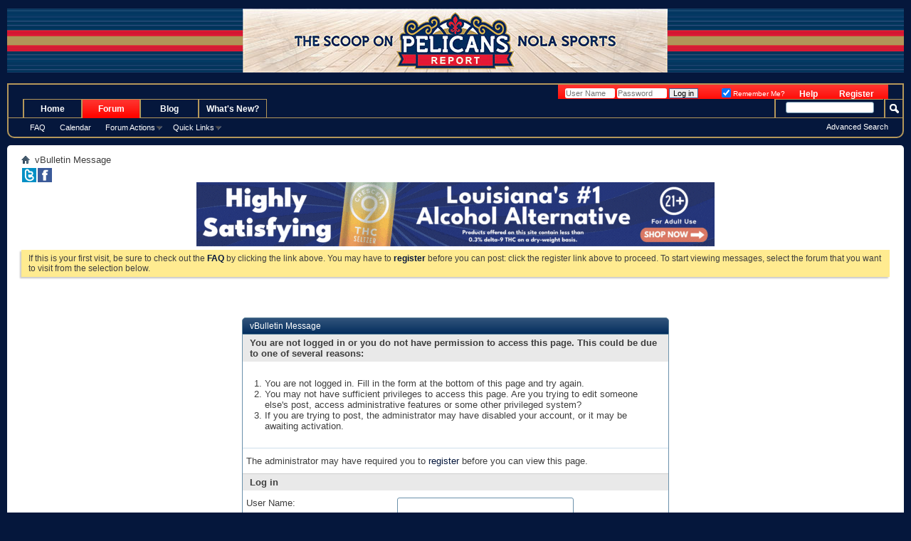

--- FILE ---
content_type: text/html; charset=ISO-8859-1
request_url: https://www.pelicansreport.com/member.php?10265-Fedupfan&s=2fea15f6cf3ef40321849c3a7a9b7632
body_size: 6679
content:
<!DOCTYPE html PUBLIC "-//W3C//DTD XHTML 1.0 Transitional//EN" "http://www.w3.org/TR/xhtml1/DTD/xhtml1-transitional.dtd">
<!-- BEGIN TEMPLATE: STANDARD_ERROR -->

<html xmlns="http://www.w3.org/1999/xhtml" dir="ltr" lang="en" id="vbulletin_html">
<head>
	<!-- BEGIN TEMPLATE: headinclude -->
<meta name="google-site-verification" content="xIE_bEXE7ZJxpIb7BllmK8x5eOgnE52lMve5UfExJFw" />

<meta http-equiv="Content-Type" content="text/html; charset=ISO-8859-1" />
<meta id="e_vb_meta_bburl" name="vb_meta_bburl" content="https://www.pelicansreport.com" />
<base href="https://www.pelicansreport.com/" /><!--[if IE]></base><![endif]-->
<meta name="generator" content="vBulletin 4.2.5" />
<meta http-equiv="X-UA-Compatible" content="IE=9" />

	<link rel="Shortcut Icon" href="favicon.ico" type="image/x-icon" />


		<meta name="keywords" content="New Orleans Pelicans Basketball | Pelicans News Forum | Pelicans Report" />
		<meta name="description" content="New Orleans Pelicans Basketball News Forum: Pelicans Report. Get The Latest Updates, Anthony Davis News &amp; More!" />





	<script type="text/javascript" src="https://ajax.googleapis.com/ajax/libs/yui/2.9.0/build/yuiloader-dom-event/yuiloader-dom-event.js?v=425"></script>
	<script type="text/javascript" src="https://ajax.googleapis.com/ajax/libs/yui/2.9.0/build/connection/connection-min.js?v=425"></script>

<script type="text/javascript">
//<![CDATA[
	if (typeof YAHOO === 'undefined') // Load ALL YUI Local
	{
		document.write('<script type="text/javascript" src="clientscript/yui/yuiloader-dom-event/yuiloader-dom-event.js?v=425"><\/script>');
		document.write('<script type="text/javascript" src="clientscript/yui/connection/connection-min.js?v=425"><\/script>');
		var yuipath = 'clientscript/yui';
		var yuicombopath = '';
		var remoteyui = false;
	}
	else	// Load Rest of YUI remotely (where possible)
	{
		var yuipath = 'https://ajax.googleapis.com/ajax/libs/yui/2.9.0/build';
		var yuicombopath = '';
		var remoteyui = true;
		if (!yuicombopath)
		{
			document.write('<script type="text/javascript" src="https://ajax.googleapis.com/ajax/libs/yui/2.9.0/build/connection/connection-min.js?v=425"><\/script>');
		}
	}
	var SESSIONURL = "s=65a0a52dc688539515733b611c8675a3&";
	var SECURITYTOKEN = "guest";
	var IMGDIR_MISC = "images/misc";
	var IMGDIR_BUTTON = "images/buttons";
	var vb_disable_ajax = parseInt("0", 10);
	var SIMPLEVERSION = "425";
	var BBURL = "https://www.pelicansreport.com";
	var LOGGEDIN = 0 > 0 ? true : false;
	var THIS_SCRIPT = "member";
	var RELPATH = "member.php?10265-Fedupfan";
	var PATHS = {
		forum : "",
		cms   : "",
		blog  : ""
	};
	var AJAXBASEURL = "https://www.pelicansreport.com/";
//]]>
</script>
<script type="text/javascript" src="https://www.pelicansreport.com/clientscript/vbulletin-core.js?v=425"></script>
<!-- google cse -->
<script type="text/javascript">
  (function() {
    var cx = '006060509182103368967:0uwzxko8vc8';
    var gcse = document.createElement('script');
    gcse.type = 'text/javascript';
    gcse.async = true;
    gcse.src = 'https://cse.google.com/cse.js?cx=' + cx;
    var s = document.getElementsByTagName('script')[0];
    s.parentNode.insertBefore(gcse, s);
  })();
</script>
<!-- / google cse -->



	<link rel="alternate" type="application/rss+xml" title="Pelicans Report RSS Feed" href="https://www.pelicansreport.com/external.php?type=RSS2" />
	



	<link rel="stylesheet" type="text/css" href="clientscript/vbulletin_css/style00047l/main-rollup.css?d=1751533831" />
        

	<!--[if lt IE 8]>
	<link rel="stylesheet" type="text/css" href="clientscript/vbulletin_css/style00047l/popupmenu-ie.css?d=1751533831" />
	<link rel="stylesheet" type="text/css" href="clientscript/vbulletin_css/style00047l/vbulletin-ie.css?d=1751533831" />
	<link rel="stylesheet" type="text/css" href="clientscript/vbulletin_css/style00047l/vbulletin-chrome-ie.css?d=1751533831" />
	<link rel="stylesheet" type="text/css" href="clientscript/vbulletin_css/style00047l/vbulletin-formcontrols-ie.css?d=1751533831" />
	<link rel="stylesheet" type="text/css" href="clientscript/vbulletin_css/style00047l/editor-ie.css?d=1751533831" />
	<![endif]-->

<!-- END TEMPLATE: headinclude -->
        <!-- twitter app card start-->
        <!-- https://dev.twitter.com/docs/cards/types/app-card -->
        <meta name="twitter:card" content="app" />
    
        <meta name="twitter:app:id:iphone" content="307880732" />
        <meta name="twitter:app:url:iphone" content="tapatalk://www.pelicansreport.com?location=index" />
        <meta name="twitter:app:id:ipad" content="307880732" />
        <meta name="twitter:app:url:ipad" content="tapatalk://www.pelicansreport.com?location=index" />
        
        <meta name="twitter:app:id:googleplay" content="com.quoord.tapatalkpro.activity" />
        <meta name="twitter:app:url:googleplay" content="tapatalk://www.pelicansreport.com?location=index" />
        
    <!-- twitter app card -->
    
	<meta name="robots" content="noindex,follow" />

	<title>Pelicans Report</title>
	
	<script type="text/javascript" src="clientscript/vbulletin_md5.js?v=425"></script>

	
<!-- BEGIN TEMPLATE: headinclude_bottom -->
<link rel="stylesheet" type="text/css" href="clientscript/vbulletin_css/style00047l/additional.css?d=1751533831" />

<!-- END TEMPLATE: headinclude_bottom -->
</head>
<body>


<!-- Tapatalk Detect body start -->
<script type="text/javascript">if (typeof(tapatalkDetect) == "function") tapatalkDetect()</script>
<!-- Tapatalk Detect banner body end -->

<!-- BEGIN TEMPLATE: header -->
<div align="center">
  <center>
  <table border="0" cellspacing="0" style="border-collapse: collapse;border-color:#111111;" width="100%" cellpadding="0" id="AutoNumber1" bgcolor="#05173C">
    <tr>
      <td width="100%" bgcolor="#05173C"><font size="1" color="#05173C">.</font></td>
    </tr>
  </table>
  </center>
</div>
<div align="center">
  <center>
 <table style="border:none;" cellspacing="0" width="100%" cellpadding="0" id="AutoNumber2" bgcolor="#05173C">
<tr>
<td width="40%" style="background: url('images/banners/PRCourHeader-Sides.jpg') repeat-x;"></td>
<td><a href="https://www.pelicansreport.com/forum.php"><img border="0" src="/images/banners/PRCourtHeader.jpg" alt="Pelicans Report" title="The Scoop on Pelicans Report NOLA Sports" width="597" height="90" /></a></td>
<td width="40%" bgcolor="#05173C" style="background: url('images/banners/PRCourHeader-Sides.jpg') repeat-x;"></td>
</tr>
</table>
  </center>
</div>
<div align="center">
  <center>
  <table border="0" cellspacing="0" style="border-collapse: collapse;border-color:#111111;background-image:url('/gfx/NOHstrip.gif');" width="100%" cellpadding="0" id="AutoNumber3" bgcolor="#05173C">
    <tr>
      <td width="100%" bgcolor="#05173C">
      &nbsp;</td>
    </tr>
  </table>
  </center>
</div>

<!-- original below -->
<div class="above_body"> <!-- closing tag is in template navbar -->
<div id="header" class="floatcontainer doc_header" style="min-height:20px;">
	
	<div id="toplinks" class="toplinks">
		
			<ul class="nouser">
			
				<li><a href="register.php?s=65a0a52dc688539515733b611c8675a3" rel="nofollow">Register</a></li>
			
				<li><a rel="help" href="faq.php?s=65a0a52dc688539515733b611c8675a3">Help</a></li>
				<li>
			<script type="text/javascript" src="clientscript/vbulletin_md5.js?v=425"></script>
			<form id="navbar_loginform" action="login.php?s=65a0a52dc688539515733b611c8675a3&amp;do=login" method="post" onsubmit="md5hash(vb_login_password, vb_login_md5password, vb_login_md5password_utf, 0)">
				<fieldset id="logindetails" class="logindetails" style="display:inline;">
					<div>
						<div>
					<input type="text" class="textbox default-value" name="vb_login_username" id="navbar_username" size="10" accesskey="u" tabindex="101" value="User Name" />
					<input type="password" class="textbox" tabindex="102" name="vb_login_password" id="navbar_password" size="10" />
					<input type="text" class="textbox default-value" tabindex="102" name="vb_login_password_hint" id="navbar_password_hint" size="10" value="Password" style="display:none;" />
					<input type="submit" class="loginbutton" tabindex="104" value="Log in" title="Enter your username and password in the boxes provided to login, or click the 'register' button to create a profile for yourself." accesskey="s" />
						</div>
					</div>
				</fieldset>
				<div id="remember" class="remember" style="display:inline;">
					<label for="cb_cookieuser_navbar" style="display:inline;float:none;"><input type="checkbox" name="cookieuser" value="1" id="cb_cookieuser_navbar" class="cb_cookieuser_navbar" accesskey="c" tabindex="103" checked="checked" /> Remember Me?</label>
				</div>

				<input type="hidden" name="s" value="65a0a52dc688539515733b611c8675a3" />
				<input type="hidden" name="securitytoken" value="guest" />
				<input type="hidden" name="do" value="login" />
				<input type="hidden" name="vb_login_md5password" />
				<input type="hidden" name="vb_login_md5password_utf" />
			</form>
			<script type="text/javascript">
			YAHOO.util.Dom.setStyle('navbar_password_hint', "display", "inline");
			YAHOO.util.Dom.setStyle('navbar_password', "display", "none");
			vB_XHTML_Ready.subscribe(function()
			{
			//
				YAHOO.util.Event.on('navbar_username', "focus", navbar_username_focus);
				YAHOO.util.Event.on('navbar_username', "blur", navbar_username_blur);
				YAHOO.util.Event.on('navbar_password_hint', "focus", navbar_password_hint);
				YAHOO.util.Event.on('navbar_password', "blur", navbar_password);
			});
			
			function navbar_username_focus(e)
			{
			//
				var textbox = YAHOO.util.Event.getTarget(e);
				if (textbox.value == 'User Name')
				{
				//
					textbox.value='';
					textbox.style.color='#000000';
				}
			}

			function navbar_username_blur(e)
			{
			//
				var textbox = YAHOO.util.Event.getTarget(e);
				if (textbox.value == '')
				{
				//
					textbox.value='User Name';
					textbox.style.color='#777777';
				}
			}
			
			function navbar_password_hint(e)
			{
			//
				var textbox = YAHOO.util.Event.getTarget(e);
				
				YAHOO.util.Dom.setStyle('navbar_password_hint', "display", "none");
				YAHOO.util.Dom.setStyle('navbar_password', "display", "inline");
				YAHOO.util.Dom.get('navbar_password').focus();
			}

			function navbar_password(e)
			{
			//
				var textbox = YAHOO.util.Event.getTarget(e);
				
				if (textbox.value == '')
				{
					YAHOO.util.Dom.setStyle('navbar_password_hint', "display", "inline");
					YAHOO.util.Dom.setStyle('navbar_password', "display", "none");
				}
			}
			</script>
				</li>
				
			</ul>
		
	</div>
	<div class="ad_global_header">
		<!-- BEGIN TEMPLATE: ad_global_header1 -->

<!-- END TEMPLATE: ad_global_header1 -->
		<!-- BEGIN TEMPLATE: ad_global_header2 -->

<!-- END TEMPLATE: ad_global_header2 -->
	</div>
	<hr />
</div>
<!-- END TEMPLATE: header -->

<!-- BEGIN TEMPLATE: navbar -->
<div id="navbar" class="navbar">
	<ul id="navtabs" class="navtabs floatcontainer">
		
		<!-- BEGIN TEMPLATE: navbar_tabs -->

	
		<li  id="vbtab_cms">
			<a class="navtab" href="/?s=65a0a52dc688539515733b611c8675a3">Home</a>
		</li>
		
		

	
		<li class="selected" id="vbtab_forum">
			<a class="navtab" href="forum.php?s=65a0a52dc688539515733b611c8675a3">Forum</a>
		</li>
		
		
			<li><ul class="floatcontainer">
				
					
						
							<li><a href="faq.php?s=65a0a52dc688539515733b611c8675a3">FAQ</a></li>
						
					
				
					
						
							<li><a href="calendar.php?s=65a0a52dc688539515733b611c8675a3">Calendar</a></li>
						
					
				
					
						<li class="popupmenu" id="vbmenu_actions">
							<a href="javascript://" class="popupctrl">Forum Actions</a>
							<ul class="popupbody popuphover">
								
									<li id="vbalink_mfr"><a href="forumdisplay.php?s=65a0a52dc688539515733b611c8675a3&amp;do=markread&amp;markreadhash=guest">Mark Forums Read</a></li>
								
							</ul>
						</li>
					
				
					
						<li class="popupmenu" id="vbmenu_qlinks">
							<a href="javascript://" class="popupctrl">Quick Links</a>
							<ul class="popupbody popuphover">
								
									<li id="vbqlink_leaders"><a href="showgroups.php?s=65a0a52dc688539515733b611c8675a3">View Site Leaders</a></li>
								
							</ul>
						</li>
					
				
			</ul></li>
		

	
		<li  id="tab_mtu4_866">
			<a class="navtab" href="https://www.pelicansreport.com/blog">Blog</a>
		</li>
		
		

	
		<li  id="vbtab_whatsnew">
			<a class="navtab" href="activity.php?s=65a0a52dc688539515733b611c8675a3">What's New?</a>
		</li>
		
		


<!-- END TEMPLATE: navbar_tabs -->
		
	</ul>
	
		<div id="globalsearch" class="globalsearch">
			<form action="search.php?s=65a0a52dc688539515733b611c8675a3&amp;do=process" method="post" id="navbar_search" class="navbar_search">
				
				<input type="hidden" name="securitytoken" value="guest" />
				<input type="hidden" name="do" value="process" />
				<span class="textboxcontainer"><span><input type="text" value="" name="query" class="textbox" tabindex="99"/></span></span>
				<span class="buttoncontainer"><span><input type="image" class="searchbutton" src="images/buttons/search.png" name="submit" onclick="document.getElementById('navbar_search').submit;" tabindex="100"/></span></span>
			</form>
			<ul class="navbar_advanced_search">
				<li><a href="search.php?s=65a0a52dc688539515733b611c8675a3" accesskey="4">Advanced Search</a></li>
				
			</ul>
		</div>
	
</div>
</div><!-- closing div for above_body -->

<div class="body_wrapper">
<div id="breadcrumb" class="breadcrumb">
	<ul class="floatcontainer" style="display:inline;">
		<li class="navbithome"><a href="index.php?s=65a0a52dc688539515733b611c8675a3" accesskey="1"><img src="images/misc/navbit-home.png" alt="Home" /></a></li>
		
		<!-- BEGIN TEMPLATE: navbar_link -->

	<li class="navbit lastnavbit"><span>vBulletin Message</span></li>

<!-- END TEMPLATE: navbar_link -->
	</ul>
		<div style="display:inline;">
			<a title="Follow PelicansReport @ Twitter for fun" target="_blank" href="https://twitter.com/pelicansreport"><img border="0" src="https://www.pelicansreport.com/images/banners/tbutton.gif" hspace="1" width="20" height="20" alt="Follow PelicansReport @ Twitter for fun" /></a><a target="_blank" title="Follow HornetsReport @ Facebook" href="https://www.facebook.com/pelicansreport"><img border="0" src="https://www.pelicansreport.com/images/banners/fbutton.gif" hspace="1" width="20" height="20" alt="Follow HornetsReport @ Facebook" /></a>
		</div>
	<hr />
</div>

<div style="text-align:center;margin:0 auto;padding:0;"><a href="https://www.crescentcanna.com/thc-drinks/?utm_source=pelicans+report&utm_medium=banner&utm_campaign=seltzer&utm_id=pelicans_referral" target="_blank" rel="noopener"><img src="/localads/canna-BM-com-MR-19-Jun-2023-728x90.gif" width="728" height="90" alt=""></a></div>



	<form action="profile.php?do=dismissnotice" method="post" id="notices" class="notices">
		<input type="hidden" name="do" value="dismissnotice" />
		<input type="hidden" name="s" value="s=65a0a52dc688539515733b611c8675a3&amp;" />
		<input type="hidden" name="securitytoken" value="guest" />
		<input type="hidden" id="dismiss_notice_hidden" name="dismiss_noticeid" value="" />
		<input type="hidden" name="url" value="" />
		<ol>
			<!-- BEGIN TEMPLATE: navbar_noticebit -->
<li class="restore" id="navbar_notice_1">
	
	If this is your first visit, be sure to
		check out the <a href="faq.php?s=65a0a52dc688539515733b611c8675a3" target="_blank"><b>FAQ</b></a> by clicking the
		link above. You may have to <a href="register.php?s=65a0a52dc688539515733b611c8675a3" target="_blank"><b>register</b></a>
		before you can post: click the register link above to proceed. To start viewing messages,
		select the forum that you want to visit from the selection below.
</li>
<!-- END TEMPLATE: navbar_noticebit -->
		</ol>
	</form>

<!-- END TEMPLATE: navbar -->

<div class="standard_error">
	<h2 class="blockhead">vBulletin Message</h2>
	
		<form class="block vbform"  method="post" action="login.php?do=login" onsubmit="md5hash(vb_login_password, vb_login_md5password, vb_login_md5password_utf, 0)">	
			<input type="hidden" name="do" value="login" />
			<input type="hidden" name="vb_login_md5password" value="" />		
			<input type="hidden" name="vb_login_md5password_utf" value="" />
			<input type="hidden" name="s" value="65a0a52dc688539515733b611c8675a3" />
			<input type="hidden" name="securitytoken" value="guest" />			
			
		
			
				
					<input type="hidden" name="url" value="/member.php?10265-Fedupfan" />
				
				<div class="blockbody formcontrols">
					
					<h3 class="blocksubhead">You are not logged in or you do not have permission to access this page. This could be due to one of several reasons:</h3>
					<div class="blockrow restore">
						<ol>
							<li>You are not logged in. Fill in the form at the bottom of this page and try again.</li>
							<li>You may not have sufficient privileges to access this page. Are you trying to edit someone else's post, access administrative features or some other privileged system?</li>
							<li>If you are trying to post, the administrator may have disabled your account, or it may be awaiting activation.</li>
						</ol>
					</div>
					
					<p class="blockrow">The administrator may have required you to <a href="register.php?s=65a0a52dc688539515733b611c8675a3&amp;" rel="nofollow">register</a> before you can view this page.</p>
					
					<h3 class="blocksubhead">Log in</h3>		
					<div class="blockrow">
						<label for="vb_login_username">User Name:</label>
						<input type="text" class="primary textbox" id="vb_login_username" name="vb_login_username" accesskey="u" tabindex="1" />
					</div>
					<div class="blockrow">			
						<label for="vb_login_password">Password:</label>
						<input type="password" class="primary textbox" id="vb_login_password" name="vb_login_password" tabindex="1" />
					</div>
					<div class="blockrow singlecheck">
						<label for="cb_cookieuser"><input type="checkbox" name="cookieuser" id="cb_cookieuser" value="1" tabindex="1" /> Remember Me?</label>
					</div>
					
				</div>
				<div class="blockfoot actionbuttons">
					<div class="group">
						<input type="submit" class="button" value="Log in" accesskey="s" tabindex="1" />
						<input type="reset" class="button" value="Reset Fields" accesskey="r" tabindex="1" />
					</div>
				</div>
			
	</form>		
	
</div>

<!-- BEGIN TEMPLATE: forumjump -->
<div class="clear"></div>
<div class="navpopupmenu popupmenu nohovermenu" id="navpopup">
	
		<a href="javascript://" class="popupctrl"><span class="ctrlcontainer">Quick Navigation</span></a>
	
	<ul class="navpopupbody popupbody popuphover">
		
		<li class="optionlabel">Site Areas</li>
		<li><a href="usercp.php?s=65a0a52dc688539515733b611c8675a3">Settings</a></li>
		<li><a href="private.php?s=65a0a52dc688539515733b611c8675a3">Personal Messages</a></li>
		<li><a href="subscription.php?s=65a0a52dc688539515733b611c8675a3">Subscriptions</a></li>
		<li><a href="online.php?s=65a0a52dc688539515733b611c8675a3">Who's Online</a></li>
		<li><a href="search.php?s=65a0a52dc688539515733b611c8675a3">Search Forums</a></li>
		<li><a href="forum.php?s=65a0a52dc688539515733b611c8675a3">Forums Home</a></li>
		
			<li class="optionlabel">Forums</li>
			
		
			
				<li><a href="forumdisplay.php?1-The-Scoop-of-New-Orleans!&amp;s=65a0a52dc688539515733b611c8675a3">The Scoop of New Orleans!</a>
					<ol class="d1">
						
		
			
				<li><a href="forumdisplay.php?2-Pelicans-Roost&amp;s=65a0a52dc688539515733b611c8675a3">Pelicans Roost</a></li>
			
		
			
				<li><a href="forumdisplay.php?96-Fantasy-Leagues-and-Video-Gaming&amp;s=65a0a52dc688539515733b611c8675a3">Fantasy Leagues and Video Gaming</a></li>
			
		
			
				<li><a href="forumdisplay.php?97-PelicansReport-com-Basketball-Sim-League&amp;s=65a0a52dc688539515733b611c8675a3">PelicansReport.com Basketball Sim League</a>
					<ol class="d2">
						
		
			
				<li><a href="forumdisplay.php?98-Sim-League-Central&amp;s=65a0a52dc688539515733b611c8675a3">Sim League Central</a>
					<ol class="d3">
						
		
			
				<li><a href="forumdisplay.php?99-Point-System&amp;s=65a0a52dc688539515733b611c8675a3">Point System</a></li>
			
		
			
				<li><a href="forumdisplay.php?100-Sim-Draft-Central&amp;s=65a0a52dc688539515733b611c8675a3">Sim Draft Central</a></li>
			
		
			
				<li><a href="forumdisplay.php?111-Articles&amp;s=65a0a52dc688539515733b611c8675a3">Articles</a></li>
			
		
			
					</ol>
				</li>
			
		
			
				<li><a href="forumdisplay.php?101-Roster-Management&amp;s=65a0a52dc688539515733b611c8675a3">Roster Management</a>
					<ol class="d3">
						
		
			
				<li><a href="forumdisplay.php?102-Depth-Charts&amp;s=65a0a52dc688539515733b611c8675a3">Depth Charts</a></li>
			
		
			
				<li><a href="forumdisplay.php?103-Position-Changes&amp;s=65a0a52dc688539515733b611c8675a3">Position Changes</a></li>
			
		
			
					</ol>
				</li>
			
		
			
				<li><a href="forumdisplay.php?104-Sim-Gameday-Results&amp;s=65a0a52dc688539515733b611c8675a3">Sim Gameday Results</a>
					<ol class="d3">
						
		
			
				<li><a href="forumdisplay.php?105-Scores&amp;s=65a0a52dc688539515733b611c8675a3">Scores</a></li>
			
		
			
					</ol>
				</li>
			
		
			
				<li><a href="forumdisplay.php?106-Sim-Transaction-Central&amp;s=65a0a52dc688539515733b611c8675a3">Sim Transaction Central</a>
					<ol class="d3">
						
		
			
				<li><a href="forumdisplay.php?107-Free-Agent-Pool&amp;s=65a0a52dc688539515733b611c8675a3">Free Agent Pool</a></li>
			
		
			
				<li><a href="forumdisplay.php?108-Trading-Block&amp;s=65a0a52dc688539515733b611c8675a3">Trading Block</a></li>
			
		
			
				<li><a href="forumdisplay.php?110-Releases&amp;s=65a0a52dc688539515733b611c8675a3">Releases</a></li>
			
		
			
				<li><a href="forumdisplay.php?109-Finalized-Trades-Transactions&amp;s=65a0a52dc688539515733b611c8675a3">Finalized Trades/Transactions</a></li>
			
		
			
					</ol>
				</li>
			
		
			
					</ol>
				</li>
			
		
			
					</ol>
				</li>
			
		
			
				<li><a href="forumdisplay.php?113-The-Wonderful-World-of-Other-Sports&amp;s=65a0a52dc688539515733b611c8675a3">The Wonderful World of Other Sports</a>
					<ol class="d1">
						
		
			
				<li><a href="forumdisplay.php?26-Sports-Talk-Central&amp;s=65a0a52dc688539515733b611c8675a3">Sports Talk Central</a></li>
			
		
			
				<li><a href="forumdisplay.php?112-New-Orleans-Saints-and-the-NFL&amp;s=65a0a52dc688539515733b611c8675a3">New Orleans Saints and the NFL</a></li>
			
		
			
				<li><a href="forumdisplay.php?114-LSU-and-Tulane-Sports&amp;s=65a0a52dc688539515733b611c8675a3">LSU and Tulane Sports</a></li>
			
		
			
					</ol>
				</li>
			
		
			
				<li><a href="forumdisplay.php?13-The-Gumbo-Pot&amp;s=65a0a52dc688539515733b611c8675a3">The Gumbo Pot</a>
					<ol class="d1">
						
		
			
				<li><a href="forumdisplay.php?3-Talk-of-the-Town&amp;s=65a0a52dc688539515733b611c8675a3">Talk of the Town</a>
					<ol class="d2">
						
		
			
				<li><a href="forumdisplay.php?50-Storm-Central&amp;s=65a0a52dc688539515733b611c8675a3">Storm Central</a></li>
			
		
			
					</ol>
				</li>
			
		
			
				<li><a href="forumdisplay.php?10-Site-Suggestions-amp-Feedback&amp;s=65a0a52dc688539515733b611c8675a3">Site Suggestions &amp; Feedback</a></li>
			
		
			
				<li><a href="forumdisplay.php?16-Archive-Board&amp;s=65a0a52dc688539515733b611c8675a3">Archive Board</a></li>
			
		
			
				<li><a href="forumdisplay.php?5-The-Dump&amp;s=65a0a52dc688539515733b611c8675a3">The Dump</a></li>
			
		
			
					</ol>
				</li>
			
		
		
	</ul>
</div>
<div class="clear"></div>
<!-- END TEMPLATE: forumjump -->

<!-- BEGIN TEMPLATE: footer -->

<div style="clear: left">
<!-- BEGIN TEMPLATE: ad_footer_start -->

<!-- END TEMPLATE: ad_footer_start -->
<!-- BEGIN TEMPLATE: ad_global_above_footer -->

<!-- END TEMPLATE: ad_global_above_footer -->
</div>

<div id="footer" class="floatcontainer footer">

	<form action="forum.php" method="get" id="footer_select" class="footer_select">

		

		
	</form>

	<ul id="footer_links" class="footer_links">
		<li><a href="sendmessage.php?s=65a0a52dc688539515733b611c8675a3" rel="nofollow" accesskey="9">Contact Us</a></li>
		<li><a href="https://www.pelicansreport.com/">Pelicans Report</a></li>
		
		
		
		
		<li><a href="https://www.pelicansreport.com/faq.php?faq=privacy_policy#faq_hr_privacy_policy">Privacy Statement</a></li>
		
		<li><a href="member.php?10265-Fedupfan#top" onclick="document.location.hash='top'; return false;">Top</a></li>
	</ul>
	
	
	
	
	<script type="text/javascript">
	<!--
		// Main vBulletin Javascript Initialization
		vBulletin_init();
	//-->
	</script>
        
</div>
</div> <!-- closing div for body_wrapper -->

<div class="below_body" style="background:#05173c url(https://www.pelicansreport.com/images/buttons/newbtn_middle.png) repeat-x left top">
<div id="footer_time" class="shade footer_time">All times are GMT -5. The time now is <span class="time">09:32 AM</span> </div>

<div id="footer_copyright" class="shade footer_copyright">
	<!-- Do not remove this copyright notice -->
	Powered by vBulletin&reg; Version 4.2.5 Copyright &copy; 2026 vBulletin Solutions, Inc. All rights reserved. <br />PelicansReport.com :: Copyright &copy;2002 - 2026
	<!-- Do not remove this copyright notice -->	
</div>
<div id="footer_morecopyright" class="shade footer_morecopyright">
	<!-- Do not remove cronimage or your scheduled tasks will cease to function -->
	
	<!-- Do not remove cronimage or your scheduled tasks will cease to function -->
	
</div>
<!-- BEGIN TEMPLATE: ad_footer_end -->

<!-- END TEMPLATE: ad_footer_end -->

</div>






<script type="text/javascript">
  (function(i,s,o,g,r,a,m){i['GoogleAnalyticsObject']=r;i[r]=i[r]||function(){
  (i[r].q=i[r].q||[]).push(arguments)},i[r].l=1*new Date();a=s.createElement(o),
  m=s.getElementsByTagName(o)[0];a.async=1;a.src=g;m.parentNode.insertBefore(a,m)
  })(window,document,'script','//www.google-analytics.com/analytics.js','ga');

  ga('create', 'UA-25515034-1', 'auto');
  ga('require', 'displayfeatures');
  ga('require', 'linkid', 'linkid.js');
  ga('send', 'pageview');

</script>
<!-- END TEMPLATE: footer -->
<script defer src="https://static.cloudflareinsights.com/beacon.min.js/vcd15cbe7772f49c399c6a5babf22c1241717689176015" integrity="sha512-ZpsOmlRQV6y907TI0dKBHq9Md29nnaEIPlkf84rnaERnq6zvWvPUqr2ft8M1aS28oN72PdrCzSjY4U6VaAw1EQ==" data-cf-beacon='{"version":"2024.11.0","token":"9574f8378e48441482657fca91a7c7e2","r":1,"server_timing":{"name":{"cfCacheStatus":true,"cfEdge":true,"cfExtPri":true,"cfL4":true,"cfOrigin":true,"cfSpeedBrain":true},"location_startswith":null}}' crossorigin="anonymous"></script>
</body>
</html>
<!-- END TEMPLATE: STANDARD_ERROR -->